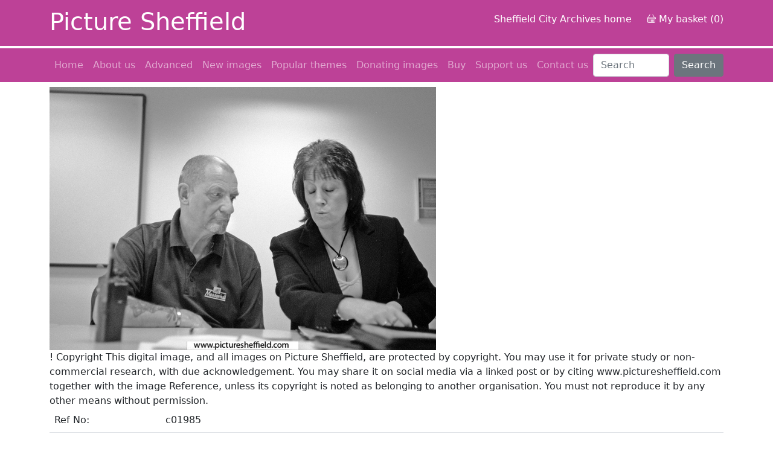

--- FILE ---
content_type: text/html; charset=UTF-8
request_url: https://picturesheffield.com/frontend.php?action=printdetails&keywords=Ref_No_increment;EQUALS;c01985&prevUrl=
body_size: 3337
content:
<!DOCTYPE html>
<html lang="en">
    <head>
        <meta charset="UTF-8" />
        <link rel="stylesheet" href="/css/styles.css" />
<link href="https://cdn.jsdelivr.net/npm/bootstrap@5.0.0/dist/css/bootstrap.min.css" rel="stylesheet" integrity="sha384-wEmeIV1mKuiNpC+IOBjI7aAzPcEZeedi5yW5f2yOq55WWLwNGmvvx4Um1vskeMj0" crossorigin="anonymous">
<link rel="stylesheet" href="/css/bootstrap-customisations.css" />
<link rel="stylesheet" type="text/css" href="/css/magiczoomplus.css"/>
<script src="/js/keyword-search.js"></script>
<script src="/js/pcpcookielib.js"></script>
<script src="/js/frontend.js"></script>
<script src="https://cdn.jsdelivr.net/npm/bootstrap@5.0.0/dist/js/bootstrap.bundle.min.js" integrity="sha384-p34f1UUtsS3wqzfto5wAAmdvj+osOnFyQFpp4Ua3gs/ZVWx6oOypYoCJhGGScy+8" crossorigin="anonymous"></script>
<script src="/js/magicmagnify/magiczoomplus.js" type="text/javascript"></script>
<link rel="stylesheet" type="text/css" href="/engine1/style.css" />
<script type="text/javascript" src="/engine1/jquery.js"></script>

<!-- Google tag (gtag.js) -->
<script async src="https://www.googletagmanager.com/gtag/js?id=G-2TX08KQ8F9"></script>
<script>
  window.dataLayer = window.dataLayer || [];
  function gtag(){dataLayer.push(arguments);}
  gtag('js', new Date());

  gtag('config', 'G-ZZC49Y98G5');
</script>        <title>Print details Picture Sheffield</title>
    </head>
<body>
<div class="top-bar">
    <div class="container">
        <div class="row logo-links align-items-center">
            <div class="col-5">    
                <div class="picture-sheffield">
                    <h1>Picture Sheffield</h1>
                </div>
            </div>
            <div class="col-7">
                <div class="text-end">
                        <p>
                            <a href="https://www.sheffield.gov.uk/home/libraries-archives/access-archives-local-studies-library">Sheffield City Archives home</a> 
                            <a class="text-decoration-none" href="frontend.php?action=viewBasket"><svg xmlns="http://www.w3.org/2000/svg" style="position:relative;top:-2px" width="15" height="15" fill="currentColor" class="bi bi-basket" viewBox="0 0 16 16">
    <path d="M5.757 1.071a.5.5 0 0 1 .172.686L3.383 6h9.234L10.07 1.757a.5.5 0 1 1 .858-.514L13.783 6H15a1 1 0 0 1 1 1v1a1 1 0 0 1-1 1v4.5a2.5 2.5 0 0 1-2.5 2.5h-9A2.5 2.5 0 0 1 1 13.5V9a1 1 0 0 1-1-1V7a1 1 0 0 1 1-1h1.217L5.07 1.243a.5.5 0 0 1 .686-.172zM2 9v4.5A1.5 1.5 0 0 0 3.5 15h9a1.5 1.5 0 0 0 1.5-1.5V9H2zM1 7v1h14V7H1zm3 3a.5.5 0 0 1 .5.5v3a.5.5 0 0 1-1 0v-3A.5.5 0 0 1 4 10zm2 0a.5.5 0 0 1 .5.5v3a.5.5 0 0 1-1 0v-3A.5.5 0 0 1 6 10zm2 0a.5.5 0 0 1 .5.5v3a.5.5 0 0 1-1 0v-3A.5.5 0 0 1 8 10zm2 0a.5.5 0 0 1 .5.5v3a.5.5 0 0 1-1 0v-3a.5.5 0 0 1 .5-.5zm2 0a.5.5 0 0 1 .5.5v3a.5.5 0 0 1-1 0v-3a.5.5 0 0 1 .5-.5z"/>
    </svg> My basket (0)</a>
                        </p>
                </div>
            </div>
        </div>
    </div>
</div><nav class="navbar navbar-expand-lg navbar-dark bg-dark">
  <div class="container">
    <button class="navbar-toggler" type="button" data-bs-toggle="collapse" data-bs-target="#navbarCollapse" aria-controls="navbarCollapse" aria-expanded="false" aria-label="Toggle navigation">
      <span class="navbar-toggler-icon"></span>
    </button>
    <div class="collapse navbar-collapse" id="navbarCollapse">
        <ul class="navbar-nav me-auto mb-2 mb-md-0">
            <li class="nav-item d-block">
                <a class="nav-link" href="/">Home</a>
            </li>
            <li class="nav-item d-block">
                <a class="nav-link" href="/about.php">About us</a>
            </li>
            <li class="nav-item d-block">
                <a class="nav-link" href="advanced.php">Advanced</a>
            </li>
            <li class="nav-item d-block">
                <a class="nav-link" href="frontend.php?keywords=DateCreated;GREATERTHANEQUAL;2026-01-01&amp;action=search2">New images</a>
            </li>
            <li class="nav-item d-block">
                <a class="nav-link" href="themes.php">Popular themes</a>
            </li>
            <li class="nav-item d-block">
                <a class="nav-link" href="donating.php">Donating images</a>
            </li>
            <li class="nav-item d-block">
                <a class="nav-link" href="buy.php">Buy</a>
            </li>
            <li class="nav-item d-block">
                <a class="nav-link" href="support.php">Support us</a>
            </li>
            <li class="nav-item d-block">
                <a class="nav-link" href="contact.php">Contact us</a>
            </li>
        </ul>
      <form class="d-flex" id="searchForm" action="frontend.php" onsubmit="sheffieldKeywordSearch()">
        <input class="form-control me-2" type="search" placeholder="Search" aria-label="user_keywords" id="user_keywords">
        <button class="btn btn-secondary" type="submit">Search</button>
        <input type="hidden" name="action" value="search2" />
        <input type="hidden" name="keywords" id="keywords" value="" />
        <input type="hidden" id="operator" value="MATCHES" />
      </form>
    </div>
    </div>
</nav><div class="sheffield-bg">
   
</div>
<div id="wrap">

    <main class="container">
<style>#imageContainer { width: 100%; height: 100%; } 
#toolbarLogo {
	display:none !important;
}</style><script type="text/javascript" src="/js/zoomify/ZoomifyImageViewerPro-src.js"></script>
			<script>
			function printImage(imageOnly) {
				if(imageOnly) document.getElementById("detailsTable").style.display="none";
				window.print();
			}
			onafterprint = function(){
				document.getElementById("detailsTable").style.display="block"
			};
			</script>
			<h1></h1><form action="frontend.php" method="post" onSubmit="return checkForm(this);" style="margin:0">
					<div class="occlss-wrapper occlss-wrapper--secondary">
						<div class="occlss-layout occlss-layout--gutter-s">
							<div class="occlss-layout__col occlss-layout__col--md-7 doc-example-col">
								<img class="originalSize" src="https://www.picturesheffield.com/imagefiles/jpgh_sheffield//c01985.jpg" alt="NVQ Customer Service Training Class, The Source, Meadowhall Way, Meadowhall">
							</div>
							<div class="occlss-layout__col occlss-layout__col--md-4 occlss-layout__col--offset-1-md doc-example-col">

							<div class="occlss-alert-box">
								<span class="occlss-alert-box__icon" aria-hidden="true">!</span>
								<span class="occlss-alert-box__text">
								<span class="occlss-alert-box__assistive">Copyright</span>
									This digital image, and all images on Picture Sheffield, are protected by copyright. You may use it for private study or non-commercial research, with due acknowledgement. You may share it on social media via a linked post or by citing www.picturesheffield.com together with the image Reference, unless its copyright is noted as belonging to another organisation. You must not reproduce it by any other means without permission.
								</span>
							</div>
							
							</div>
						</div>
					</div>
					<div class="occlss-g-table-responsive"><table class="table" summary="The table holds the information" id="detailsTable"><tbody><tr class="occlss-table__row"><td class="occlss-table__cell">Ref No:</td><td class="occlss-table__cell">c01985</td></tr><tr class="occlss-table__row"><td class="occlss-table__cell">Title:</td><td class="occlss-table__cell">NVQ Customer Service Training Class, The Source, Meadowhall Way, Meadowhall</td></tr><tr class="occlss-table__row"><td class="occlss-table__cell">Location:</td><td class="occlss-table__cell">Sheffield_Meadowhall</td></tr><tr class="occlss-table__row"><td class="occlss-table__cell">Date:</td><td class="occlss-table__cell">20/01/2006</td></tr><tr class="occlss-table__row"><td class="occlss-table__cell">Date Period:</td><td class="occlss-table__cell">2000-2019</td></tr><tr class="occlss-table__row"><td class="occlss-table__cell">Photographer:</td><td class="occlss-table__cell">David Bocking/SLAI</td></tr><tr class="occlss-table__row"><td class="occlss-table__cell">Copyright::</td><td class="occlss-table__cell">SCC</td></tr><tr class="occlss-table__row"><td class="occlss-table__cell">Link:</td><td class="occlss-table__cell"><a href=""></a></td></tr></tbody></table></div><p>Copyright
		&copy Sheffield City Archives and Local Studies Library. All rights
		reserved.
		</p>
		<p>
		<ul class="row list-unstyled"><li class="col-sm-auto"><a href="javascript:history.back();" class="btn btn-outline-primary">Back</a></li><li class="col-sm-auto"><a href="javascript:printImage();" class="btn btn-outline-primary">Print details</a></li><li class="col-sm-auto"><a href="javascript:printImage(true);" class="btn btn-outline-primary">Print image</a></li></ul> </p>						</div>
					</div>		        
	        </article>
			</main>
</div>

<footer class="footer mt-auto py-3 bg-dark">
    <div class="container">
        <nav class="navbar navbar-expand-sm navbar-dark bg-dark">
            <div class="container-fluid">
                <div class="float-left">
                    <img class="d-block mx-auto mb-4 logo" src="/images/scc-logo-white.png" alt="Sheffield city council logo" />
                </div>
                <div class="float-right">
                    <button class="navbar-toggler" type="button" data-bs-toggle="collapse" data-bs-target="#navbarCollapse" aria-controls="navbarCollapse" aria-expanded="false" aria-label="Toggle navigation">
                    <span class="navbar-toggler-icon"></span>
                    </button>
                    <div class="collapse navbar-collapse float-right" id="navbarCollapse">
                        <ul class="navbar-nav">
                            <li class="nav-item">
                                <a class="nav-link" href="https://shefflibraries.blogspot.com/"><img class="brands" src="images/brands/blogger.png" /></a></a>
                            </li>
                            <li class="nav-item">
                                <a class="nav-link" href="https://twitter.com/SheffArchives"><img class="brands" src="images/brands/twitter.png" /></a></a>
                            </li>
                            <li class="nav-item">
                                <a class="nav-link" href="https://www.facebook.com/shefflibraries"><img class="brands" src="images/brands/facebook.png" /></a></a>
                            </li>
                            <li class="nav-item">
                                <a class="nav-link" href="https://www.youtube.com/SheffieldArchives1"><img class="brands" src="images/brands/youtube.png" /></a></a>
                            </li>
                        </ul>
                    </div>
                </div>
            </div>
        </nav>
    </div>
</footer>

<script>
  (function(i,s,o,g,r,a,m){i['GoogleAnalyticsObject']=r;i[r]=i[r]||function(){
  (i[r].q=i[r].q||[]).push(arguments)},i[r].l=1*new Date();a=s.createElement(o),
  m=s.getElementsByTagName(o)[0];a.async=1;a.src=g;m.parentNode.insertBefore(a,m)
  })(window,document,'script','//www.google-analytics.com/analytics.js','ga');

  ga('create', 'UA-43669480-1', 'picturesheffield.com');
  ga('send', 'pageview');

</script>
</body>
</html>